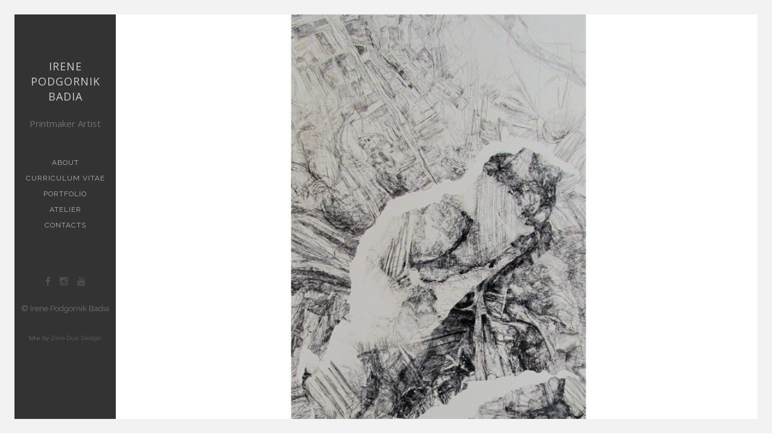

--- FILE ---
content_type: text/html; charset=UTF-8
request_url: http://irenepodgornikbadia.com/portfolio/rials-camis-d-aigua-etching-two-plates-hahnemulhes-paper/
body_size: 4700
content:
<!DOCTYPE html>
<html lang="en-GB">
<head>
	<title>RIALS CAMINS D&#8217;AIGUA | Irene Podgornik Badia</title>
	<meta name="viewport" content="width=device-width, initial-scale=1.0">
	<meta http-equiv="Content-Type" content="text/html; charset=UTF-8" />

	<!-- Favicon -->
	
     

     <link rel='dns-prefetch' href='//fonts.googleapis.com' />
<link rel='dns-prefetch' href='//s.w.org' />
<link rel="alternate" type="application/rss+xml" title="Irene Podgornik Badia &raquo; Feed" href="http://irenepodgornikbadia.com/feed/" />
<link rel="alternate" type="application/rss+xml" title="Irene Podgornik Badia &raquo; Comments Feed" href="http://irenepodgornikbadia.com/comments/feed/" />
		<script type="text/javascript">
			window._wpemojiSettings = {"baseUrl":"https:\/\/s.w.org\/images\/core\/emoji\/2.2.1\/72x72\/","ext":".png","svgUrl":"https:\/\/s.w.org\/images\/core\/emoji\/2.2.1\/svg\/","svgExt":".svg","source":{"concatemoji":"http:\/\/irenepodgornikbadia.com\/wp\/wp-includes\/js\/wp-emoji-release.min.js?ver=4.7.3"}};
			!function(a,b,c){function d(a){var b,c,d,e,f=String.fromCharCode;if(!k||!k.fillText)return!1;switch(k.clearRect(0,0,j.width,j.height),k.textBaseline="top",k.font="600 32px Arial",a){case"flag":return k.fillText(f(55356,56826,55356,56819),0,0),!(j.toDataURL().length<3e3)&&(k.clearRect(0,0,j.width,j.height),k.fillText(f(55356,57331,65039,8205,55356,57096),0,0),b=j.toDataURL(),k.clearRect(0,0,j.width,j.height),k.fillText(f(55356,57331,55356,57096),0,0),c=j.toDataURL(),b!==c);case"emoji4":return k.fillText(f(55357,56425,55356,57341,8205,55357,56507),0,0),d=j.toDataURL(),k.clearRect(0,0,j.width,j.height),k.fillText(f(55357,56425,55356,57341,55357,56507),0,0),e=j.toDataURL(),d!==e}return!1}function e(a){var c=b.createElement("script");c.src=a,c.defer=c.type="text/javascript",b.getElementsByTagName("head")[0].appendChild(c)}var f,g,h,i,j=b.createElement("canvas"),k=j.getContext&&j.getContext("2d");for(i=Array("flag","emoji4"),c.supports={everything:!0,everythingExceptFlag:!0},h=0;h<i.length;h++)c.supports[i[h]]=d(i[h]),c.supports.everything=c.supports.everything&&c.supports[i[h]],"flag"!==i[h]&&(c.supports.everythingExceptFlag=c.supports.everythingExceptFlag&&c.supports[i[h]]);c.supports.everythingExceptFlag=c.supports.everythingExceptFlag&&!c.supports.flag,c.DOMReady=!1,c.readyCallback=function(){c.DOMReady=!0},c.supports.everything||(g=function(){c.readyCallback()},b.addEventListener?(b.addEventListener("DOMContentLoaded",g,!1),a.addEventListener("load",g,!1)):(a.attachEvent("onload",g),b.attachEvent("onreadystatechange",function(){"complete"===b.readyState&&c.readyCallback()})),f=c.source||{},f.concatemoji?e(f.concatemoji):f.wpemoji&&f.twemoji&&(e(f.twemoji),e(f.wpemoji)))}(window,document,window._wpemojiSettings);
		</script>
		<style type="text/css">
img.wp-smiley,
img.emoji {
	display: inline !important;
	border: none !important;
	box-shadow: none !important;
	height: 1em !important;
	width: 1em !important;
	margin: 0 .07em !important;
	vertical-align: -0.1em !important;
	background: none !important;
	padding: 0 !important;
}
</style>
<link rel='stylesheet' id='bootstrap-css'  href='http://irenepodgornikbadia.com/wp/wp-content/themes/alona-theme/assets/css/bootstrap.min.css?ver=1.0' type='text/css' media='all' />
<link rel='stylesheet' id='fontawesome-css'  href='http://irenepodgornikbadia.com/wp/wp-content/themes/alona-theme/assets/css/font-awesome.min.css?ver=1.0' type='text/css' media='all' />
<link rel='stylesheet' id='linea-css'  href='http://irenepodgornikbadia.com/wp/wp-content/themes/alona-theme/assets/css/linea.css?ver=1.0' type='text/css' media='all' />
<link rel='stylesheet' id='owl-css'  href='http://irenepodgornikbadia.com/wp/wp-content/themes/alona-theme/assets/css/owl.carousel.min.css?ver=1.0' type='text/css' media='all' />
<link rel='stylesheet' id='perfectscrollbar-css'  href='http://irenepodgornikbadia.com/wp/wp-content/themes/alona-theme/assets/css/perfect-scrollbar.min.css?ver=1.0' type='text/css' media='all' />
<link rel='stylesheet' id='styles-css'  href='http://irenepodgornikbadia.com/wp/wp-content/themes/alona-theme/assets/css/styles.css?ver=1.0' type='text/css' media='all' />
<link rel='stylesheet' id='googleLora-css'  href='http://fonts.googleapis.com/css?family=Lora%3A400italic&#038;ver=1.0' type='text/css' media='all' />
<link rel='stylesheet' id='redux-google-fonts-redux_data-css'  href='http://fonts.googleapis.com/css?family=Open+Sans%3A400%7CRaleway%3A400&#038;subset=latin&#038;ver=1589974898' type='text/css' media='all' />
<script type='text/javascript' src='http://irenepodgornikbadia.com/wp/wp-includes/js/jquery/jquery.js?ver=1.12.4'></script>
<script type='text/javascript' src='http://irenepodgornikbadia.com/wp/wp-includes/js/jquery/jquery-migrate.min.js?ver=1.4.1'></script>
<script type='text/javascript' src='http://irenepodgornikbadia.com/wp/wp-content/themes/alona-theme/assets/js/plugins.js?ver=4.7.3'></script>
<script type='text/javascript' src='http://irenepodgornikbadia.com/wp/wp-content/themes/alona-theme/assets/js/jquery.matchHeight-min.js?ver=4.7.3'></script>
<link rel='https://api.w.org/' href='http://irenepodgornikbadia.com/wp-json/' />
<link rel="EditURI" type="application/rsd+xml" title="RSD" href="http://irenepodgornikbadia.com/wp/xmlrpc.php?rsd" />
<link rel="wlwmanifest" type="application/wlwmanifest+xml" href="http://irenepodgornikbadia.com/wp/wp-includes/wlwmanifest.xml" /> 
<link rel='prev' title='SLM' href='http://irenepodgornikbadia.com/portfolio/etching-china-colle-canson-paper-2/' />
<link rel='next' title='TRST 1' href='http://irenepodgornikbadia.com/portfolio/porto-d-austria-03/' />
<meta name="generator" content="WordPress 4.7.3" />
<link rel="canonical" href="http://irenepodgornikbadia.com/portfolio/rials-camis-d-aigua-etching-two-plates-hahnemulhes-paper/" />
<link rel='shortlink' href='http://irenepodgornikbadia.com/?p=183' />
<link rel="alternate" type="application/json+oembed" href="http://irenepodgornikbadia.com/wp-json/oembed/1.0/embed?url=http%3A%2F%2Firenepodgornikbadia.com%2Fportfolio%2Frials-camis-d-aigua-etching-two-plates-hahnemulhes-paper%2F" />
<link rel="alternate" type="text/xml+oembed" href="http://irenepodgornikbadia.com/wp-json/oembed/1.0/embed?url=http%3A%2F%2Firenepodgornikbadia.com%2Fportfolio%2Frials-camis-d-aigua-etching-two-plates-hahnemulhes-paper%2F&#038;format=xml" />
<meta name="generator" content="Powered by Visual Composer - drag and drop page builder for WordPress."/>
<!--[if lte IE 9]><link rel="stylesheet" type="text/css" href="http://irenepodgornikbadia.com/wp/wp-content/plugins/js_composer/assets/css/vc_lte_ie9.min.css" media="screen"><![endif]--><!--[if IE  8]><link rel="stylesheet" type="text/css" href="http://irenepodgornikbadia.com/wp/wp-content/plugins/js_composer/assets/css/vc-ie8.min.css" media="screen"><![endif]-->
<style type="text/css">

/* Main Color */

.button:hover, .page-nav a:hover {
  background: #919191;
  border: 1px solid #919191;
}
.highlight {
  color: #919191;
}
::selection {
  background: #919191;
}
::-moz-selection {
  background: #919191;
}
.spinner .front {
  background-color: #919191;
}
#nav-container .sub-menu {
  border-top: 3px solid #919191;
}
.logo-title a {
  color: #919191;
}
.social-container a:hover {
  color: #919191;
}
.agency-s-icon i {
  color: #919191;
}
.masonry-grid-item h5:before {
  background-color: #919191;
}
.portfolio-vertical .owl-prev, .portfolio-vertical .owl-next {
  color: #919191;
}
.portfolio-vertical .owl-prev {
  border-left: 5px solid #919191;
}
.portfolio-vertical .owl-prev:hover {
  border-left: 50px solid #919191;
}
.portfolio-vertical .owl-next {
  border-right: 5px solid #919191;
}
.portfolio-vertical .owl-next:hover {
  border-right: 50px solid #919191;
}
.portfolio-horizontal-item .item-description {
  border-left: 5px solid #919191;
}
.portfolio-horizontal-item:hover .item-description {
  border-left: 8px solid #919191;
}
.single-project-title {
  background-color: #919191;
}
.project-details li i {
  color: #919191;
}
#portfolio-single-slider .section-title {
  background-color: #919191;
}
.member-description {
  border-top: 5px solid #919191;
}
.member-social {
  border-left: 5px solid #919191;
}
.service-icon:before {
  background-color: #919191;
}
.contactform input:focus {
  background: #919191;
}
.contactform textarea:focus {
  background: #919191;
}
.post-meta i {
  color: #919191;
}
.single-post-meta_bottom  a:hover {
    background-color: #919191;
}
.single-post-meta i {
  color: #919191;
}
.comment-meta a:hover {
  color: #919191;
}
.comment-form input[type="submit"]:hover, .pass-input:hover, input[type="submit"]:hover {
  background: #919191;
}
.error-header:after {
  background-color: #919191;
}
.panel-heading.active {
  background-color: #919191;
  border-color: #919191;
}
blockquote {
  border-color: #919191;
}
.password-protected {
  background-color: #919191;
}
.nav-tabs > li.active > a, .nav-tabs > li.active > a:hover, .nav-tabs > li.active > a:focus {
  background-color: #919191;
  border: 1px solid #919191;
}



/* Secondary Color */
#nav-container {
  background-color: #333333;
}
.spinner .back {
     background-color: #333333;
}
#header {
    background-color: #333333;
}
.filters li a:hover, .filters li.selected a {
     border-bottom: 3px solid #333333;
}
.portfolio-horizontal-item:hover .item-description {
  background-color: #333333;
}
.section-bg {
    background-color: #333333;
}
.project-details {
    background-color: #333333;
}
.post-description {
    background-color: #333333;
}
.single-post-meta {
    background-color: #333333;
}
.comment-form input[type="submit"], .pass-input, input[type="submit"] {
    border: 1px solid #333333;
}
.button, .page-nav a {
    border: 1px solid #333333;
}
.post-meta_bottom  a {
    background-color: #333333;
}

/* Nav Text Color */

#nav-container a {
  color:#b1b1b1;
}
#nav-container a:hover {
  color: #ffffff;
  background-color: #4b4b4b;
}
#nav-container .sub-menu a {
    color: #717171;;
}
/*#nav-container .current-menu-item a {
   color: #b1b1b1;
}*/
#nav-container sub-menu .current-menu-item a {
   color: #ffffff;
}
.post-description, .project-details, .post-meta_bottom a {
   color: #ffffff;
}
.post-description, .single-post-meta a {
  color: #cccccc;
}

/* Background Image */
.main-content {
    background-color: #fff;
    background-image: url('');
    background-repeat: repeat;
}

/* Dividers */

.divider, .divider-inv {
    display: none;
}
.section-title {
  margin-bottom: 50px;
}


.logo-title a {
    color: #ccc !important; text-shadow:1px 1px 1px 1px #717171;
}

#nav-container {
    margin: 40px auto 70px auto;
}
.single-project-title, .project-details {display:none !important; visibility: hidden !important; background:#fff !important;}

.section-bg{background:#fff !important;}</style>

<style type="text/css" title="dynamic-css" class="options-output">h1,h2,h3,h4,h5,h6,.h1,.h2,.h3,.h4,.h5,.h6,.full-slider .caption-title,.agency-slider .caption-title{font-family:"Open Sans";font-weight:400;font-style:normal;}html,body,p{font-family:Raleway;font-weight:400;font-style:normal;}</style><noscript><style type="text/css"> .wpb_animate_when_almost_visible { opacity: 1; }</style></noscript></head>
<body class="portfolio-template-default single single-portfolio postid-183 wpb-js-composer js-comp-ver-4.11.2.1 vc_responsive">

	<div id="loader-overlay">
		<div class="spinner">
			<div class="front"></div>
			<div class="back"></div>
		</div>
	</div>
	<div class="top-border"></div>
	<div class="right-border"></div>
	<div class="bottom-border"></div>
	<div class="left-border"></div>

	<header id="header">

		<div id="sidebar-content">

			
				<div class="logo">
					<h1 class="logo-title"><a href="http://irenepodgornikbadia.com">IRENE<BR/>PODGORNIK<BR/>BADIA</a></h1>
				</div>

			
			<div class="site-tagline">
				<h2>Printmaker Artist</h2>
			</div>

							<nav id="nav-container" class="collapse navbar-collapse">
					<div class="menu-menu-1-container"><ul id="menu-menu-1" class="sf-menu"><li id="menu-item-66" class="menu-item menu-item-type-custom menu-item-object-custom menu-item-66"><a href="http://irenepodgornikbadia.com/wp/member/the-artist/">About</a></li>
<li id="menu-item-34" class="menu-item menu-item-type-post_type menu-item-object-page menu-item-34"><a href="http://irenepodgornikbadia.com/cv/">Curriculum Vitae</a></li>
<li id="menu-item-28" class="menu-item menu-item-type-post_type menu-item-object-page menu-item-28"><a href="http://irenepodgornikbadia.com/portfolio/">Portfolio</a></li>
<li id="menu-item-322" class="menu-item menu-item-type-post_type menu-item-object-page menu-item-322"><a href="http://irenepodgornikbadia.com/atelier/">Atelier</a></li>
<li id="menu-item-26" class="menu-item menu-item-type-post_type menu-item-object-page menu-item-26"><a href="http://irenepodgornikbadia.com/contacts/">Contacts</a></li>
</ul></div>				</nav>
			

			<button type="button" class="navbar-toggle collapsed" data-toggle="collapse" data-target="#nav-container">
				<span class="sr-only">Toggle navigation</span>
				<i class="fa fa-bars"></i>
			</button>

			
			
			<div class="social-container">
									<a href="https://www.facebook.com/irene.podgornikbadia?fref=ts" target="_blank"><i class="fa fa-facebook"></i></a>
																													<a href="https://www.instagram.com/irene_podgornikbadia_" target="_blank"><i class="fa fa-instagram"></i></a>
																													<a href="https://www.youtube.com/channel/UC_QkeiShsE3ur1rBjcfpzQA" target="_blank"><i class="fa fa-youtube"></i></a>
																			</div>

			<div class="footer-text">
				<p>&copy; Irene Podgornik Badia<br /><br />
<span style="font-size:10px !important">Site by </span><a href="http://zeroduedesign.co.uk" style="font-size:10px !important" title="Zero Due Design: Web Design &amp; Graphic Design">Zero Due Design</a></p>
			</div>

		</div><!-- end sidebar-content -->

	</header><!--end header-->

	<div class="main-content">
<section  id="portfolio-single-stack">

	<ul class="project-images masonry-grid" data-cols="2">

		
			<li data-width = "full" class="project-image masonry-grid-item">
				
				<img src="http://irenepodgornikbadia.com/wp/wp-content/uploads/2016/04/02-RIALS-CAMINS-DAIGUA-etching-Two-plates-Hahnemulhes-paper-350gr-62x142cm-960x960.jpg" alt="">
			</li>
		
		
	</ul>


	<div class="section-bg">

		<div class="container-fluid">

			<div class="row">

				<div class="col-sm-8 white-bg"></div>

				<div class="col-sm-4 col-sm-push-8 no-pad">

				<div class="single-project-title"><h1>RIALS CAMINS D&#8217;AIGUA</h1></div>

					<ul class="project-details">
																		<li><i class="fa fa-briefcase"></i>CAT+IT</li>
																		
						<a href="http://irenepodgornikbadia.com/portfolio/" class="back-to-portfolio"><i class="fa fa-chevron-left"></i>Back to Portfolio</a>					</ul>

				</div><!-- end col-sm-4 -->

				<div class="col-sm-8 col-sm-pull-4">

					<div class="project-description">

						<p>Etching Two plates</p>
<p>Hahnemulhe&#8217;s paper 350gr</p>
<p>62x142cm</p>

					</div>

				</div><!-- end col-sm-8 -->

			</div><!-- end row -->

		</div><!-- end container-fluid -->

	</div><!-- end section-bg -->
		

</section>
</div><!--end main-content-->
<script type='text/javascript' src='http://irenepodgornikbadia.com/wp/wp-includes/js/comment-reply.min.js?ver=4.7.3'></script>
<script type='text/javascript' src='http://irenepodgornikbadia.com/wp/wp-content/plugins/subsolar-alona-shortcodes/js/custom.js?ver=1.0'></script>
<script type='text/javascript' src='http://irenepodgornikbadia.com/wp/wp-content/themes/alona-theme/assets/js/bootstrap.min.js?ver=1'></script>
<script type='text/javascript'>
/* <![CDATA[ */
var sdesigns = {"url":"http:\/\/irenepodgornikbadia.com\/wp\/wp-admin\/admin-ajax.php","nonce":"a63459255a"};
/* ]]> */
</script>
<script type='text/javascript' src='http://irenepodgornikbadia.com/wp/wp-content/themes/alona-theme/assets/js/custom.js?ver=1.0'></script>
<script type='text/javascript' src='http://irenepodgornikbadia.com/wp/wp-includes/js/wp-embed.min.js?ver=4.7.3'></script>


<script type="text/javascript">

jQuery(window).ready(function($) {

})

</script>

</body>
</html>

--- FILE ---
content_type: text/css
request_url: http://irenepodgornikbadia.com/wp/wp-content/themes/alona-theme/assets/css/styles.css?ver=1.0
body_size: 7899
content:
/*===========================================================*/
/*	--Colors
/*===========================================================*/
/*===========================================================*/
/*	--Buttons
/*===========================================================*/
.button, .page-nav a {
  cursor: pointer;
  position: relative;
  background: transparent;
  outline: transparent;
  border: 1px solid #333;
  display: inline-block;
  padding: 7px 20px;
  box-shadow: none; }
  .button:hover, .page-nav a:hover {
    outline: 0;
    background: #feed71;
    border: 1px solid #feed71; }
  .button i, .page-nav a i {
    margin-right: 10px; }

/*===========================================================*/
/*  Accordion
/*===========================================================*/
.panel-group .panel-heading + .panel-collapse > .panel-body {
  border: none; }

.panel {
  border: none;
  box-shadow: none; }

.panel-group .panel {
  border-radius: 0; }

.panel-default > .panel-heading {
  -webkit-transition: .25s;
          transition: .25s;
  border: 1px solid #ddd;
  border-radius: 0;
  padding: 0;
  background-color: #fff; }

.panel-group .panel + .panel {
  margin-top: 0;
  border-top: 0; }
  .panel-group .panel + .panel .panel-heading {
    border-top: transparent; }

.panel-title a {
  display: block;
  padding: 10px 15px;
  text-transform: uppercase;
  font-size: 13px; }

.panel-heading.active {
  background-color: #feed71;
  border-color: #feed71; }
  .panel-heading.active a {
    color: #fff; }

.panel-collapse {
  border: 1px solid #ddd;
  border-top: transparent; }

/*===========================================================*/
/*  Tabs
/*===========================================================*/
.nav-tabs {
  border-bottom: 1px solid #ddd; }

.nav-tabs > li > a {
  border-radius: 0;
  margin-right: 0; }

.nav-tabs > li > a:hover {
  border-color: #f7f7f7 #f7f7f7 #ddd; }

.nav > li > a:hover, .nav > li > a:focus {
  background-color: #f7f7f7; }

.nav-tabs > li.active > a, .nav-tabs > li.active > a:hover, .nav-tabs > li.active > a:focus {
  background-color: #feed71;
  border: 1px solid #feed71;
  cursor: pointer;
  color: #fff; }

.tab-content {
  padding: 30px 20px; }

/*===========================================================*/
/*	Blockquote
/*===========================================================*/
blockquote {
  border-color: #feed71; }

/*===========================================================*/
/*  --Typography
/*===========================================================*/
h1, h2, h3, h4, h5, h6, .h1, .h2, .h3, .h4, .h5, .h6 {
  font-family: 'Open Sans', serif;
  font-weight: 400;
  color: #333; }

.post-description h1, .post-description h2, .post-description h3, .post-description h4, .post-description h5, .post-description h6 {
  color: #e7e7e7; }

html, body {
  -webkit-font-smoothing: antialiased;
  font-family: 'Raleway', sans-serif;
  font-size: 13px;
  line-height: 24px;
  color: #717171; }

.italics, blockquote, blockquote > p {
  font-family: 'Lora', serif;
  font-style: italic; }

input, textarea {
  color: inherit; }

p {
  font-size: 13px;
  line-height: 24px; }

blockquote, blockquote p {
  font-size: 15px;
  line-height: 26px; }

p a {
  font-weight: 700; }
  p a:hover {
    border-bottom: 1px solid #333; }

h1, h2, h3, h4, h5, h6 {
  margin-top: 0; }

h1 {
  font-size: 48px;
  line-height: 51px;
  margin-bottom: 30px; }

h2 {
  font-size: 36px;
  line-height: 40px;
  margin-bottom: 20px; }

h3 {
  font-size: 24px;
  line-height: 34px;
  margin-bottom: 20px; }

h4 {
  font-size: 21px;
  line-height: 30px;
  margin-bottom: 20px; }

h5 {
  font-size: 18px;
  line-height: 24px;
  margin-bottom: 20px; }

h6 {
  font-size: 15px;
  line-height: 23px;
  text-transform: uppercase;
  margin-bottom: 20px; }

label {
  font-weight: 300; }

/*===========================================================*/
/*	--Basic Styles
/*===========================================================*/
*:after, *:before {
  box-sizing: border-box; }

*:focus {
  outline: 0; }

body {
  overflow-y: scroll; }

img {
  max-width: 100%;
  height: auto;
  border: 0;
  outline: 1px solid transparent;
  -ms-interpolation-mode: bicubic; }

a, a:focus {
  -webkit-transition: .2s;
          transition: .2s;
  color: #515151; }
  a:focus, a:focus:focus {
    outline: none; }

a:hover {
  color: #333;
  text-decoration: none; }

ul {
  padding: 0;
  margin: 0; }

ul li {
  list-style: none; }

ul ul {
  margin-left: 20px; }

.container-fluid {
  padding-left: 20px;
  padding-right: 20px; }

.col-xs-1, .col-sm-1, .col-md-1, .col-lg-1, .col-xs-2, .col-sm-2, .col-md-2, .col-lg-2, .col-xs-3, .col-sm-3, .col-md-3, .col-lg-3, .col-xs-4, .col-sm-4, .col-md-4, .col-lg-4, .col-xs-5, .col-sm-5, .col-md-5, .col-lg-5, .col-xs-6, .col-sm-6, .col-md-6, .col-lg-6, .col-xs-7, .col-sm-7, .col-md-7, .col-lg-7, .col-xs-8, .col-sm-8, .col-md-8, .col-lg-8, .col-xs-9, .col-sm-9, .col-md-9, .col-lg-9, .col-xs-10, .col-sm-10, .col-md-10, .col-lg-10, .col-xs-11, .col-sm-11, .col-md-11, .col-lg-11, .col-xs-12, .col-sm-12, .col-md-12, .col-lg-12 {
  padding-left: 20px;
  padding-right: 20px; }

.cols-nm > .col-xs-1, .cols-nm > .col-sm-1, .cols-nm > .col-md-1, .cols-nm > .col-lg-1, .cols-nm > .col-xs-2, .cols-nm > .col-sm-2, .cols-nm > .col-md-2, .cols-nm > .col-lg-2, .cols-nm > .col-xs-3, .cols-nm > .col-sm-3, .cols-nm > .col-md-3, .cols-nm > .col-lg-3, .cols-nm > .col-xs-4, .cols-nm > .col-sm-4, .cols-nm > .col-md-4, .cols-nm > .col-lg-4, .cols-nm > .col-xs-5, .cols-nm > .col-sm-5, .cols-nm > .col-md-5, .cols-nm > .col-lg-5, .cols-nm > .col-xs-6, .cols-nm > .col-sm-6, .cols-nm > .col-md-6, .cols-nm > .col-lg-6, .cols-nm > .col-xs-7, .cols-nm > .col-sm-7, .cols-nm > .col-md-7, .cols-nm > .col-lg-7, .cols-nm > .col-xs-8, .cols-nm > .col-sm-8, .cols-nm > .col-md-8, .cols-nm > .col-lg-8, .cols-nm > .col-xs-9, .cols-nm > .col-sm-9, .cols-nm > .col-md-9, .cols-nm > .col-lg-9, .cols-nm > .col-xs-10, .cols-nm > .col-sm-10, .cols-nm > .col-md-10, .cols-nm > .col-lg-10, .cols-nm > .col-xs-11, .cols-nm > .col-sm-11, .cols-nm > .col-md-11, .cols-nm > .col-lg-11, .cols-nm > .col-xs-12, .cols-nm > .col-sm-12, .cols-nm > .col-md-12, .cols-nm > .col-lg-12 {
  padding-left: 0;
  padding-right: 0; }

.row {
  margin-left: -20px;
  margin-right: -20px; }

.highlight {
  color: #feed71; }

::-moz-selection {
  background: #feed71;
  color: #fff; }

::selection {
  background: #feed71;
  color: #fff; }

::-moz-selection {
  background: #feed71;
  color: #fff; }

.sd-slider {
  position: relative;
  overflow: hidden; }

.sd-slider .highlight {
  text-shadow: 1px 1px 0px black;
  text-shadow: 1px 1px 0px rgba(0, 0, 0, 0.6); }

.sd-slider:hover .sd-slider-next {
  right: 20px; }

.sd-slider:hover .sd-slider-prev {
  left: 20px; }

.sd-slider-prev, .sd-slider-next {
  -webkit-transition: 0s;
          transition: 0s;
  display: block;
  position: absolute;
  width: 40px;
  height: 40px;
  top: 50%;
  border-bottom: 2px solid;
  margin-top: -20px;
  color: #fff;
  overflow: hidden;
  cursor: pointer;
  opacity: 0.3;
  z-index: 100; }
  .sd-slider-prev:hover, .sd-slider-next:hover {
    opacity: 1; }

.sd-slider-prev {
  color: #fff;
  border-left: 2px solid #fff;
  border-bottom: 2px solid #fff;
  -webkit-transform: rotate(45deg);
          transform: rotate(45deg);
  left: -50px; }

.sd-slider-next {
  color: #fff;
  border-right: 2px solid #fff;
  border-bottom: 2px solid #fff;
  -webkit-transform: rotate(-45deg);
          transform: rotate(-45deg);
  right: -50px; }

.top-border, .right-border, .bottom-border, .left-border {
  position: fixed;
  background-color: #f2f2f2;
  padding: 12px; }

.top-border, .right-border, .bottom-border, .left-border {
  z-index: 1044; }

.right-border {
  z-index: 1042; }

.top-border {
  top: 0;
  width: 100%; }

.right-border {
  right: 0;
  height: 100%; }

.bottom-border {
  bottom: 0;
  width: 100%; }

.left-border {
  left: 0;
  height: 100%; }

/*===========================================================*/
/*  --Loader
/*===========================================================*/
#loader-overlay {
  position: fixed;
  left: 0px;
  top: 0px;
  width: 100%;
  height: 100%;
  z-index: 9999;
  background-color: rgba(255, 255, 255, 0.95); }

.spinner {
  opacity: 0;
  position: absolute;
  top: 50%;
  left: 50%;
  margin-top: -15px;
  margin-left: -15px;
  width: 30px;
  height: 30px;
  -webkit-transform-style: preserve-3d;
          transform-style: preserve-3d; }
  .spinner .front, .spinner .back {
    display: block;
    position: absolute;
    width: 100%;
    height: 100%;
    -webkit-backface-visibility: hidden;
            backface-visibility: hidden; }
  .spinner .front {
    background-color: #feed71; }
  .spinner .back {
    background-color: #333;
    -webkit-transform: rotateY(180deg);
            transform: rotateY(180deg); }

/*===========================================================*/
/*	--Sidebar
/*===========================================================*/
#header {
  position: fixed;
  left: 0;
  top: 24px;
  bottom: 24px;
  width: 15%;
  padding: 0;
  background-color: #333;
  z-index: 100;
  overflow: hidden; }

#sidebar-content {
  position: relative;
  min-height: 100%;
  padding: 24px 0 24px 24px; }

.logo {
  margin: 50px auto 20px;
  text-align: center; }

.logo-title {
  font-size: 18px;
  line-height: 25px;
  padding: 0 20px;
  margin: 0;
  text-transform: uppercase;
  letter-spacing: 1px; }
  .logo-title a {
    color: #feed71; }

.site-tagline {
  padding: 0 20px;
  text-align: center;
  margin-bottom: 20px; }
  .site-tagline h2 {
    color: #717171;
    font-size: 15px;
    line-height: 24px; }

#nav-container {
  font-size: 12px;
  line-height: 1.5em;
  font-weight: 400;
  text-transform: uppercase;
  letter-spacing: 0.2em;
  text-align: center;
  width: 100%;
  margin: 50px auto; }
  #nav-container .current-menu-item a {
    color: #fff; }
  #nav-container a {
    -webkit-transition: 0s;
            transition: 0s;
    display: inline-block;
    position: relative;
    outline: none;
    text-transform: uppercase;
    letter-spacing: 1px;
    padding: 4px;
    color: #b1b1b1; }
    #nav-container a:hover {
      color: #fff;
      background-color: #4b4b4b; }
      #nav-container a:hover i {
        opacity: 1; }
  #nav-container ul {
    margin: 0;
    padding: 0;
    list-style: none; }
  #nav-container li {
    position: relative; }
    #nav-container li:hover i {
      opacity: 0; }
  #nav-container i {
    -webkit-transition: .4s .2s;
            transition: .4s .2s;
    position: absolute;
    right: -8px;
    top: 8px;
    font-size: 11px;
    opacity: 0.5; }
  #nav-container .sub-menu {
    display: none;
    position: absolute;
    top: 100%;
    left: 0;
    width: 100%;
    padding: 10px;
    color: #717171;
    background-color: #fff;
    border-top: 3px solid #feed71;
    z-index: 110; }
    #nav-container .sub-menu:before {
      content: '';
      position: absolute;
      top: 5px;
      right: 100%;
      width: 0;
      height: 0;
      border-style: solid;
      border-width: 5px 5px 5px 0;
      border-color: transparent #fff transparent transparent; }
    #nav-container .sub-menu a {
      display: block;
      font-size: 12px;
      color: #717171; }
      #nav-container .sub-menu a:hover {
        background-color: #f1f1f1; }

.navbar-toggle {
  position: absolute;
  right: 30px;
  bottom: 10px;
  margin: 0;
  padding: 0;
  height: 30px; }
  .navbar-toggle i {
    font-size: 24px;
    line-height: 30px; }

.navbar-collapse {
  padding: 0; }

.sidebar-textarea {
  padding: 0 30px;
  text-align: center;
  margin-bottom: 50px; }

.social-container {
  text-align: center;
  margin-bottom: 20px; }
  .social-container i {
    font-size: 16px;
    margin: 0 6px; }
  .social-container a:hover {
    color: #feed71; }

.footer-text {
  text-align: center; }

.ps-container .ps-scrollbar-y {
  width: 3px;
  border-radius: 0; }

#lang_sel_list {
  margin-left: 20px; }

#lang_sel_list a, #lang_sel_list a:visited {
  background: none !important; }

/*===========================================================*/
/*	--Main Content
/*===========================================================*/
.main-content {
  padding: 24px 24px 24px 0;
  min-height: 100%;
  overflow: hidden;
  float: right;
  width: 85%; }

/*===========================================================*/
/*  Fullscreen Slider
/*===========================================================*/
.full-slider .slide-image-wrapper {
  position: absolute;
  top: 40px;
  left: 40px;
  right: 40px;
  bottom: 40px; }

.full-slider .sd-slider {
  background-color: #ccc; }

.full-slider .sd-single-slide {
  display: table;
  width: 100%; }

.full-slider .bgimage, .full-slider .slider-mask {
  position: absolute;
  top: 0;
  left: 0;
  right: 0;
  bottom: 0; }

.full-slider .bgimage {
  z-index: 0; }

.full-slider .caption-table {
  display: table-cell;
  vertical-align: middle;
  width: 100%; }

.full-slider .slide-caption {
  opacity: 0;
  max-width: 80%;
  margin: 0 auto;
  text-align: center;
  z-index: 2; }
  .full-slider .slide-caption a {
    color: #fff;
    border-bottom: 3px solid #fff; }
    .full-slider .slide-caption a:hover {
      opacity: 0.8; }

.full-slider .caption-title {
  position: relative;
  font-family: 'Open Sans', serif;
  font-size: 55px;
  font-weight: 700;
  color: #fff;
  text-transform: uppercase;
  letter-spacing: 5px; }

.full-slider .caption-subtitle {
  opacity: 0.85;
  font-size: 26px;
  font-weight: 700;
  letter-spacing: 0.05em;
  color: #fff; }

.full-slider:hover .sd-slider-next {
  right: 50px; }

.full-slider:hover .sd-slider-prev {
  left: 50px; }

.full-slider.onMobile .slide-image-wrapper {
  top: 0;
  bottom: 0;
  right: 0;
  left: 0; }

/*===========================================================*/
/*	--Home Page
/*===========================================================*/
.agency-slider {
  height: 400px; }
  .agency-slider .sd-slides li {
    height: 400px; }
  .agency-slider li > img {
    width: 100%;
    max-height: none;
    height: auto; }
  .agency-slider .slide-image {
    position: absolute;
    top: 0;
    left: 0;
    bottom: 0;
    width: 65%;
    background-size: cover;
    background-repeat: no-repeat;
    background-position: 0 center;
    z-index: 1; }
  .agency-slider .slide-caption {
    position: absolute;
    top: 0;
    bottom: 0;
    right: 0;
    left: auto;
    color: #ccc;
    text-align: center;
    background-color: #333;
    width: 35%;
    margin: 0;
    padding: 60px; }
  .agency-slider .caption-title {
    font-family: 'Open Sans', serif;
    color: #f1f1f1;
    font-style: normal;
    font-weight: 100;
    letter-spacing: 2px;
    font-size: 30px;
    line-height: 50px;
    text-transform: uppercase;
    display: inline-block;
    text-align: center;
    margin: 0; }
  .agency-slider .caption-subtitle {
    -webkit-transform: translateZ(0px);
            transform: translateZ(0px);
    display: block;
    font-size: 18px;
    font-weight: 200;
    text-align: center;
    letter-spacing: 0.1em;
    text-shadow: 1px 1px 2px rgba(0, 0, 0, 0.75); }

/*===========================================================*/
/*	--Globals
/*===========================================================*/
iframe.full-width {
  width: 100%; }

iframe, iframe.no-border {
  display: block;
  border: 0; }

.centered {
  text-align: center; }

.o-hidden {
  overflow: hidden; }

.fl {
  float: left; }

.fr {
  float: right; }

.no-pad {
  padding: 0; }

.no-mar {
  margin: 0; }

.section-block {
  width: 100%;
  padding: 60px;
  margin: 0;
  color: #717171; }

.section-title {
  letter-spacing: 2px;
  font-size: 26px;
  line-height: 40px;
  text-transform: uppercase;
  text-align: center;
  margin: 0; }

.divider, .divider-inv {
  -webkit-transform: scale(0.6);
          transform: scale(0.6);
  width: 59px;
  height: 10px;
  margin: 45px auto; }

.divider {
  background: url("../images/divider.png"); }

.divider-inv {
  background: url("../images/divider-inv.png"); }

.half-width {
  width: 50%;
  float: left; }

.tagline {
  text-align: center;
  font-size: 22px;
  color: #333;
  margin-bottom: 80px;
  font-weight: 300; }

.subtitle {
  text-align: center;
  margin-bottom: 40px; }

/*===========================================================*/
/* --Agency Home Page
/*===========================================================*/
@-webkit-keyframes pulse-icon {
  0% {
    -webkit-transform: scale(1);
    transform: scale(1); }
  50% {
    -webkit-transform: scale(1.2);
    transform: scale(1.2); }
  100% {
    -webkit-transform: scale(1);
    transform: scale(1); } }

@keyframes pulse-icon {
  0% {
    -webkit-transform: scale(1);
    transform: scale(1); }
  50% {
    -webkit-transform: scale(1.2);
    transform: scale(1.2); }
  100% {
    -webkit-transform: scale(1);
    transform: scale(1); } }

.agency-block {
  padding: 80px 20px; }

.agency-s-box {
  position: relative;
  width: 65%;
  margin: 40px auto; }
  .agency-s-box:hover i {
    -webkit-animation-name: pulse-icon;
    animation-name: pulse-icon;
    -webkit-animation-duration: 0.7s;
    animation-duration: 0.7s;
    -webkit-animation-fill-mode: both;
    animation-fill-mode: both; }

.agency-s-title {
  text-transform: uppercase;
  font-size: 18px;
  line-height: 24px;
  margin-bottom: 15px;
  display: inline-block;
  letter-spacing: 1px; }

.agency-s-icon {
  text-align: center;
  margin-bottom: 30px;
  position: absolute;
  width: 40px;
  top: 0;
  height: 100%; }
  .agency-s-icon i {
    position: relative;
    font-size: 30px;
    color: #feed71; }

.agency-s-description {
  margin-left: 60px; }

/*===========================================================*/
/*	--Portfolio
/*===========================================================*/
.masonry-grid {
  width: 100%; }

.masonry-grid-item {
  position: relative;
  height: auto;
  overflow: hidden; }
  .masonry-grid-item img {
    width: 100.5%;
    max-width: 100.5%; }

.isotope-item {
  z-index: 2; }

.isotope-hidden.isotope-item {
  pointer-events: none;
  z-index: 1; }

#portfolio {
  overflow: hidden; }

.filters {
  overflow: hidden;
  padding: 15px;
  text-align: center; }
  .filters li {
    display: inline-block;
    padding: 10px;
    font-size: 13px; }
    .filters li a:hover, .filters li.selected a {
      border-bottom: 3px solid #333; }
    .filters li:first-child {
      margin-left: 0; }
  .filters a {
    -webkit-transition: 0s;
            transition: 0s;
    display: block; }

.masonry-grid-item .project-link {
  display: block; }

.masonry-grid-item .thumb-wrapper {
  position: relative; }

.masonry-grid-item img {
  vertical-align: bottom;
  width: 100%; }

.masonry-grid-item .hover-box {
  -webkit-transition: all 0.45s ease-in-out;
          transition: all 0.45s ease-in-out;
  position: absolute;
  background-color: #fff;
  text-align: center;
  top: 0;
  left: 0;
  height: 100%;
  width: 100%;
  opacity: 0;
  z-index: 10; }

.masonry-grid-item .info {
  -webkit-transition: all 0.3s ease-out 0.2s;
          transition: all 0.3s ease-out 0.2s;
  position: relative;
  padding-left: 10%;
  padding-left: 10%;
  top: 20%;
  z-index: 100;
  text-align: left; }

.masonry-grid-item h5 {
  position: relative;
  font-family: 'Raleway', sans-serif;
  margin-bottom: 20px;
  padding-bottom: 15px;
  font-size: 15px;
  text-transform: uppercase; }
  .masonry-grid-item h5:before {
    content: '';
    position: absolute;
    top: 100%;
    width: 30px;
    height: 5px;
    background-color: #feed71; }

.masonry-grid-item span {
  font-size: 13px;
  letter-spacing: 0.1em; }

.masonry-grid-item:hover .hover-box {
  opacity: 1; }

.masonry-grid-item:active {
  -webkit-transition: all 0.45s ease-in-out;
          transition: all 0.45s ease-in-out; }
  .masonry-grid-item:active .hover-box {
    opacity: 1; }
  .masonry-grid-item:active .info {
    opacity: 1; }

/*===========================================================*/
/*  --Portfolio Projects
/*===========================================================*/
.masonry-grid-item .project-info {
  -webkit-transition: all 0.3s ease-in;
          transition: all 0.3s ease-in;
  -webkit-transform: translateZ(0);
          transform: translateZ(0);
  text-align: left;
  padding: 20px 40px;
  position: absolute;
  top: auto;
  bottom: 0;
  left: 0;
  right: 0;
  height: 120px;
  background-color: rgba(255, 255, 255, 0.85); }

.masonry-grid-item:hover .project-info {
  height: 100%;
  padding-top: 120px;
  background-color: white; }

/*===========================================================*/
/*  --Portfolio Vertical
/*===========================================================*/
.portfolio-vertical .owl-prev, .portfolio-vertical .owl-next {
  -webkit-transition: .3s;
          transition: .3s;
  background-color: #fff;
  color: #feed71;
  border-radius: 0;
  width: 50px;
  height: 50px;
  line-height: 50px;
  padding: 0;
  margin: 0; }
  .portfolio-vertical .owl-prev:hover:before, .portfolio-vertical .owl-next:hover:before {
    -webkit-transform: rotate(45deg) scale(1.5);
            transform: rotate(45deg) scale(1.5); }
  .portfolio-vertical .owl-prev:before, .portfolio-vertical .owl-next:before {
    -webkit-transition: .3s;
            transition: .3s;
    -webkit-transform: rotate(45deg);
            transform: rotate(45deg);
    position: absolute;
    top: 20px;
    content: "";
    width: 10px;
    height: 10px; }

.portfolio-vertical .owl-prev {
  position: absolute;
  top: 50%;
  left: 0;
  border-left: 5px solid #feed71; }
  .portfolio-vertical .owl-prev:before {
    border-left: 1px solid #000;
    border-bottom: 1px solid #000;
    left: 18px; }
  .portfolio-vertical .owl-prev:hover {
    border-left: 50px solid #feed71; }
    .portfolio-vertical .owl-prev:hover:before {
      border-left: 1px solid #fff;
      border-bottom: 1px solid #fff;
      left: -27px; }

.portfolio-vertical .owl-next {
  position: absolute;
  right: 0;
  top: 50%;
  border-right: 5px solid #feed71; }
  .portfolio-vertical .owl-next:before {
    border-right: 1px solid #000;
    border-top: 1px solid #000;
    right: 18px; }
  .portfolio-vertical .owl-next:hover {
    border-right: 50px solid #feed71; }
    .portfolio-vertical .owl-next:hover:before {
      border-right: 1px solid #fff;
      border-top: 1px solid #fff;
      right: -27px; }

.portfolio-vertical {
  overflow-y: hidden; }

.portfolio-vertical .item .item-image-container {
  position: relative;
  height: 75%;
  overflow: hidden; }

.portfolio-vertical .item .item-image {
  -webkit-transform: translateZ(0);
          transform: translateZ(0);
  position: absolute;
  top: -50px;
  bottom: -50px;
  left: -50px;
  right: -50px;
  background-size: cover; }

.portfolio-vertical .item:hover .item-image {
  -webkit-transition: all 5s ease-in-out;
          transition: all 5s ease-in-out;
  -webkit-transform: scale(1.2) rotate(2deg) translateZ(0);
          transform: scale(1.2) rotate(2deg) translateZ(0); }

.portfolio-vertical .item:hover .portfolio-mask {
  opacity: 1; }
  .portfolio-vertical .item:hover .portfolio-mask span {
    -webkit-transition: all 0.5s ease-out 0.4s;
            transition: all 0.5s ease-out 0.4s;
    top: 50%;
    opacity: 1; }

.portfolio-vertical .item .item-description {
  position: relative;
  background-color: #fff;
  padding: 40px 30px;
  height: 25%; }

.portfolio-vertical .item .portfolio-mask {
  -webkit-transition: all 0.5s ease-in-out;
          transition: all 0.5s ease-in-out;
  opacity: 0;
  position: absolute;
  top: 0;
  left: -1px;
  right: -1px;
  bottom: 0;
  background-color: rgba(0, 0, 0, 0.8);
  z-index: 10; }
  .portfolio-vertical .item .portfolio-mask span {
    -webkit-transition: all 0.3s ease-out;
            transition: all 0.3s ease-out;
    opacity: 0;
    color: #ddd;
    position: absolute;
    top: 45%;
    width: 100%;
    text-align: center;
    font-size: 15px;
    text-transform: uppercase;
    margin-top: -0.5em; }
  .portfolio-vertical .item .portfolio-mask i {
    margin-right: 10px; }

/*===========================================================*/
/*  --Portfolio Horizontal
/*===========================================================*/
.portfolio-horizontal {
  margin-bottom: 20px; }

.portfolio-horizontal-item {
  -webkit-transition: 0.3s ease-out;
          transition: 0.3s ease-out;
  position: relative;
  height: 250px; }
  .portfolio-horizontal-item .layer {
    position: absolute;
    top: 0;
    left: 0;
    height: 100%;
    width: 100%; }
  .portfolio-horizontal-item .item-image {
    -webkit-transition: 0.3s ease-out;
            transition: 0.3s ease-out;
    position: absolute;
    top: 0;
    bottom: 0;
    left: 400px;
    right: 0; }
  .portfolio-horizontal-item .item-description {
    -webkit-transition: 0.3s ease-out;
            transition: 0.3s ease-out;
    position: absolute;
    top: 0;
    bottom: 0;
    left: 0;
    background-color: #fff;
    padding: 60px 40px;
    width: 400px;
    border-left: 5px solid #feed71;
    z-index: 2; }
    .portfolio-horizontal-item .item-description h5 {
      -webkit-transition: 0.3s ease-out;
              transition: 0.3s ease-out; }
  .portfolio-horizontal-item .portfolio-mask {
    -webkit-transition: 0.3s ease-out;
            transition: 0.3s ease-out;
    position: absolute;
    top: 0;
    left: 0;
    right: 0;
    bottom: 0;
    background-color: #fff;
    opacity: 0.2;
    z-index: 1; }
  .portfolio-horizontal-item:hover .portfolio-mask {
    opacity: 0; }
  .portfolio-horizontal-item:hover .item-description {
    background-color: #333;
    color: #fff;
    padding: 90px 40px 40px 37px;
    border-left: 8px solid #feed71; }
    .portfolio-horizontal-item:hover .item-description h5 {
      color: #fff; }

/*===========================================================*/
/*	--Portfolio Single
/*===========================================================*/
.section-bg {
  position: relative;
  background-color: #333; }

.white-bg {
  position: absolute;
  top: 0;
  left: 0;
  right: 0;
  bottom: 0;
  background-color: #fff; }

.project-description {
  padding: 70px 20px; }

.single-project-title {
  background-color: #feed71;
  padding: 20px 60px; }
  .single-project-title h1 {
    font-size: 19px;
    line-height: 40px;
    text-transform: uppercase;
    text-align: center;
    margin: 0; }

.project-details {
  padding: 40px;
  text-transform: uppercase;
  color: #fff;
  background-color: #333; }
  .project-details li {
    margin-bottom: 20px;
    font-size: 13px;
    line-height: 24px; }
    .project-details li i {
      color: #feed71;
      margin-right: 10px; }
  .project-details a {
    color: #fff; }
    .project-details a i {
      margin-right: 10px; }
    .project-details a:hover {
      opacity: .9; }

.project-title {
  text-align: center; }
  .project-title h1 {
    color: #fff;
    margin-bottom: 0; }

#portfolio-single-slider .project-controls_sidebar {
  margin: 40px 0; }

#portfolio-single-slider .section-title {
  background-color: #feed71;
  padding: 20px 0; }

.project-images img {
  width: 100.5%;
  max-width: none; }

.project-images li {
  overflow: hidden; }

.project-nav {
  text-align: center;
  padding: 20px 0;
  font-size: 16px; }
  .project-nav i {
    font-size: 12px; }

.project-nav-prev {
  margin-right: 40px; }
  .project-nav-prev i {
    margin-right: 10px; }

.project-nav-next {
  margin-right: 0; }
  .project-nav-next i {
    margin-left: 10px; }

/*===========================================================*/
/*	--About
/*===========================================================*/
.page-template-template-about .container-fluid .col-md-4:nth-child(3n+5) {
  clear: left; }

.member-photo {
  position: relative;
  width: 220px;
  margin: 0 auto; }
  .member-photo img {
    -webkit-transition: all 0.2s ease-in-out 0s;
            transition: all 0.2s ease-in-out 0s;
    width: 100%; }

.member-description {
  text-align: center;
  padding: 20px;
  width: 220px;
  margin: 0 auto;
  border-top: 5px solid #feed71; }
  .member-description h5 {
    margin: 0;
    line-height: 35px; }

.member-name {
  font-size: 16px;
  font-weight: 300; }

.member-mask {
  -webkit-transition: 0.3s ease-out;
          transition: 0.3s ease-out;
  position: absolute;
  top: 0;
  left: 0;
  right: 0;
  bottom: 0;
  background-color: #fff;
  opacity: 0; }
  .member-mask:hover {
    opacity: 0.95; }

.zoom-plus {
  position: absolute;
  top: 50%;
  left: 50%;
  width: 39px;
  height: 39px;
  margin-top: -20px;
  margin-left: -20px; }
  .zoom-plus:before, .zoom-plus:after {
    border: 1px solid;
    position: absolute;
    content: "";
    width: 20px;
    height: 20px; }
  .zoom-plus:before {
    border-color: transparent #000 #000 transparent;
    top: 0;
    left: 0; }
  .zoom-plus:after {
    border-color: #000 transparent transparent #000;
    bottom: 0;
    right: 0; }

.member-single-name {
  letter-spacing: 2px;
  font-size: 26px;
  line-height: 40px;
  text-transform: uppercase; }

.member-single-description {
  padding: 40px 20px; }

.member-single-content {
  margin-bottom: 40px; }

.member-social {
  border-left: 5px solid #feed71;
  text-align: center;
  display: inline-block;
  padding: 20px; }
  .member-social span {
    margin-bottom: 15px;
    display: inline-block; }

.member-content {
  margin-top: 20px; }
  .member-content p:last-child {
    margin: 0; }

/*===========================================================*/
/*	--Services
/*===========================================================*/
.service-box {
  position: relative;
  margin-bottom: 60px; }
  .service-box h5 {
    -webkit-transition: .3s;
            transition: .3s;
    text-transform: uppercase; }
  .service-box:hover .service-icon:before {
    width: 15%; }

.service-icon {
  position: relative;
  padding-bottom: 20px;
  margin-bottom: 27px; }
  .service-icon i {
    color: #000;
    font-size: 35px; }
  .service-icon:before {
    -webkit-transition: .3s;
            transition: .3s;
    content: "";
    position: absolute;
    top: 100%;
    left: 0;
    width: 10%;
    height: 7px;
    background-color: #feed71; }

/*===========================================================*/
/*   --Clients
/*===========================================================*/
.client-image {
  text-align: center; }

/*===========================================================*/
/*	--Contact
/*===========================================================*/
.contacts-container {
  padding: 40px 20px; }

.row-contacts {
  margin-bottom: 60px; }

#google-maps {
  display: block;
  width: 100%;
  height: 100%;
  margin: 0 auto 80px; }
  #google-maps .gm-style-mtc {
    display: none; }
  #google-maps iframe {
    display: block;
    width: 100%; }

.contact-content {
  text-align: center;
  margin-bottom: 40px; }

.contact-box {
  text-align: center; }
  .contact-box h5 {
    text-transform: uppercase;
    font-size: 15px;
    letter-spacing: 0.1em; }
  .contact-box i {
    color: #333;
    font-size: 18px;
    display: block;
    margin-bottom: 20px; }

.contactform li {
  position: relative;
  margin-bottom: 40px; }

.contactform .contact-input-icon {
  position: absolute;
  top: 12px; }

.contactform label {
  display: block; }

.contactform input {
  -webkit-transition: .2s;
          transition: .2s;
  border: none;
  width: 100%;
  font-size: 13px;
  padding: 10px;
  background-color: #f7f7f7; }
  .contactform input:focus {
    outline: 0;
    background: #feed71; }

.contactform .input-field, .contactform .buttons {
  margin-left: 28px; }

.contactform textarea {
  -webkit-transition: .2s;
          transition: .2s;
  background-color: #f7f7f7;
  width: 100%;
  border: none;
  font-size: 13px;
  padding: 10px; }
  .contactform textarea:focus {
    outline: 0;
    background: #feed71; }

label.error {
  margin-bottom: 40px; }

/*===========================================================*/
/*  --Blog
/*===========================================================*/
.sticky {
  /**/ }

.blog-section {
  width: 100%;
  padding: 40px 10px;
  margin: 0;
  color: #717171; }

.blog-item {
  width: 32.4%;
  padding: 0 10px 20px; }

.read-more-p {
  margin: 0; }

.blog-slider .bx-wrapper {
  position: relative; }

.blog-slider .bx-pager {
  position: absolute;
  bottom: 10px;
  width: 100%;
  text-align: center;
  z-index: 100; }

.blog-slider .bx-pager-item {
  display: inline-block;
  margin: 0 2px; }
  .blog-slider .bx-pager-item a {
    display: block;
    font: 0/0 serif;
    text-shadow: none;
    color: transparent;
    width: 10px;
    height: 10px;
    border: 1px solid #fff;
    border-radius: 50%; }
    .blog-slider .bx-pager-item a.active {
      background-color: #fff; }

.blog-slides .owl-dots {
  position: absolute;
  bottom: 10px;
  width: 100%;
  text-align: center; }
  .blog-slides .owl-dots .owl-dot {
    display: inline-block;
    margin: 0 2px;
    zoom: 1; }
    .blog-slides .owl-dots .owl-dot span {
      -webkit-transition: .3s;
              transition: .3s;
      display: block;
      width: 10px;
      height: 10px;
      border: 1px solid #fff;
      border-radius: 50%; }
    .blog-slides .owl-dots .owl-dot.active span, .blog-slides .owl-dots .owl-dot:hover span {
      background-color: #fff; }

.blog-slides .owl-height {
  -webkit-transition: height 100ms ease-in-out;
  transition: height 100ms ease-in-out; }

.post-description {
  background-color: #333;
  padding: 20px 30px;
  color: #ccc; }
  .post-description a {
    color: #fff; }
    .post-description a:hover {
      border-bottom: 1px solid #fff; }

.blog-content-wrapper {
  padding: 0 100px; }

.blog-header {
  padding: 50px 0; }

.post-title {
  font-weight: 700;
  display: block;
  font-size: 18px;
  line-height: 25px;
  margin-bottom: 15px; }

.post-thumbnail img {
  display: block;
  margin: 0 auto; }

.post-meta {
  margin-bottom: 15px; }
  .post-meta a {
    margin: 0 10px; }

.post-meta_bottom {
  margin-top: 80px; }
  .post-meta_bottom a:first-child {
    margin-left: 0; }
  .post-meta_bottom a:first-child {
    margin-right: 0; }
  .post-meta_bottom a {
    display: inline-block;
    color: #fff;
    padding: 10px 20px;
    background-color: #333; }
    .post-meta_bottom a:hover {
      color: #000;
      background-color: #feed71; }

.page-nav {
  overflow: hidden;
  padding: 0 10px;
  margin-top: 20px; }
  .page-nav .nav-prev {
    float: left; }
  .page-nav .nav-next {
    float: right; }

.featured-video-wrapper {
  margin: 0 auto; }

.single-post-title {
  font-weight: 300;
  display: block;
  font-size: 45px;
  letter-spacing: 2px;
  text-transform: uppercase;
  line-height: 70px;
  margin-bottom: 0;
  padding-right: 200px; }

.single-post-meta {
  background-color: #333;
  padding: 20px;
  position: absolute;
  top: 0;
  right: 0;
  max-width: 300px; }
  .single-post-meta .post-meta-date-wrapper, .single-post-meta .post-meta-category-wrapper {
    float: left;
    width: 50%; }
  .single-post-meta .post-meta-date-wrapper {
    padding-right: 10px; }
  .single-post-meta .post-meta-category-wrapper {
    padding-left: 10px; }
  .single-post-meta .post-meta-date, .single-post-meta .post-meta-category {
    width: 100%;
    display: inline-block;
    text-align: center;
    font-size: 14px;
    padding: 10px 0 20px; }
  .single-post-meta span:last-child {
    padding-bottom: 0; }
  .single-post-meta i {
    font-size: 30px;
    vertical-align: middle;
    color: #feed71;
    width: 100%;
    text-align: center; }
  .single-post-meta a {
    color: #fff;
    font-weight: 300;
    margin: 5px;
    padding: 5px 15px;
    color: #ccc;
    display: inline-block; }
    .single-post-meta a:hover {
      color: #fff; }
  .single-post-meta .icon-basic-calendar {
    margin-left: 20px; }

.more {
  font-weight: 700; }
  .more i {
    padding-right: 15px; }

.link-pages a, .current-post-page {
  margin: 0 3px; }

.password-protected {
  background-color: #feed71;
  padding: 20px 40px;
  font-size: 20px;
  text-align: center; }

.pass-label, input[name="post_password"] {
  margin-bottom: 20px; }

.commentslist-container, #respond {
  padding: 80px 100px 0; }
  .commentslist-container .commentlist:first-child, #respond .commentlist:first-child {
    padding-left: 0; }

.comment p {
  font-size: 15px; }

.comments-container ol, .comments-container li {
  list-style: none; }

.comments-container li ol, .comments-container li ul {
  margin-left: 60px; }

.commentlist {
  margin-bottom: 20px; }

#comments {
  margin-top: 0; }

.comment-content {
  padding-top: 20px; }

.comment-header {
  padding-left: 60px;
  margin-bottom: 40px;
  position: relative; }

.comment-header figure {
  position: absolute;
  left: 0;
  top: 0; }

.comment-author {
  margin: 0; }

.comment-meta a {
  font-size: 12px;
  color: #ccc; }

.comment-meta a:hover {
  background: none;
  color: #feed71; }

#comment-nav ul {
  margin: 0; }

.logged-in-as {
  margin-bottom: 20px; }
  .logged-in-as a {
    border-bottom: 1px solid; }

.comment-form > p {
  margin-bottom: 20px; }

.comment-form-author {
  padding-left: 0; }

.comment-form-url {
  padding-right: 0; }

.comment-form-comment textarea {
  width: 100%; }

.comment-form input[type="text"], .comment-form textarea, input[name='post_password'] {
  width: 100%;
  padding: 10px;
  border-top: none;
  border-left: none;
  border-right: none;
  border-bottom: 1px solid #717171; }
  .comment-form input[type="text"]:focus, .comment-form textarea:focus, input[name='post_password']:focus {
    outline: 0;
    background: none;
    outline-offset: 0; }

.comment-form input[type="submit"], .pass-input, input[type="submit"] {
  cursor: pointer;
  position: relative;
  background: transparent;
  outline: transparent;
  border: 1px solid #333;
  display: inline-block;
  padding: 7px 20px;
  box-shadow: none; }
  .comment-form input[type="submit"]:hover, .pass-input:hover, input[type="submit"]:hover {
    outline: 0;
    background: #feed71;
    border: 1px solid #feed71; }

.awaiting-moderation {
  font-style: italic; }

.bypostauthor .comment-author {
  font-style: italic; }

/*===========================================================*/
/*    --Search
/*===========================================================*/
.searchinput {
  height: 35px;
  float: left;
  border: 1px solid #717171;
  border-right: none;
  line-height: 25px;
  padding-left: 15px; }

.blog-searchform .searchinput {
  display: none; }

.blog-searchform .searchform-wrapper {
  overflow: hidden;
  padding-left: 10px;
  margin-bottom: 20px; }

.searchform-wrapper button {
  height: 35px;
  width: 35px;
  padding: 0;
  float: left; }
  .searchform-wrapper button i {
    margin: 0; }

.error404-search .searchinput {
  width: 300px; }

.additional-content {
  padding-left: 10px;
  margin-bottom: 50px; }

.section-block-error {
  padding: 60px; }

.error-header {
  position: relative;
  padding-bottom: 30px;
  margin-bottom: 80px; }
  .error-header h1 {
    margin-bottom: 0;
    font-size: 65px;
    font-weight: 300; }

.error-header:after {
  content: '';
  width: 200px;
  height: 10px;
  position: absolute;
  top: 100%;
  background-color: #feed71; }

.error404-message {
  margin-bottom: 40px; }

/*===========================================================*/
/*    --Wordpress Classes
/*===========================================================*/
img[class*="wp-image-"],
.size-auto,
.size-full,
.size-large,
.size-medium,
.size-thumbnail {
  max-width: 100%;
  height: auto;
  margin-bottom: 1em; }

.alignnone, .aligncenter, .alignleft, .alignright {
  max-width: 100%; }

.alignnone {
  margin: 1em 0; }

.aligncenter {
  display: block;
  margin-left: auto;
  margin-right: auto; }

.alignleft {
  float: left;
  margin: 1em 2em 1em 0; }

.alignright {
  float: right;
  margin: 1em 0 1em 2em; }

.wp-caption,
.wp-caption-text,
.gallery-caption {
  max-width: 100%;
  text-align: center;
  font-style: italic;
  font-size: 13px;
  margin-bottom: 1em; }

.wp-caption-text, .gallery-caption {
  margin-bottom: 0;
  text-align: center;
  font-style: italic;
  font-size: 13px; }

/*===========================================================*/
/*	--Media Queries
/*===========================================================*/
/* Large devices (large desktops, 1200px and up) */
@media (max-width: 992px) and (min-width: 768px) {
  .navbar-header .collapse, .navbar-toggle {
    display: block !important; } }

@media (min-width: 768px) and (max-width: 992px) {
  .navbar-collapse.collapse {
    display: none !important; }
  .navbar-collapse.collapse.in {
    display: block !important; }
  .navbar-header .collapse, .navbar-toggle {
    display: block !important; }
  .navbar-header {
    float: none; } }

/* All Mobile Sizes (devices and browser) */
@media only screen and (max-width: 992px) {
  .top-border, .right-border, .bottom-border, .left-border {
    display: none; }
  .main-content {
    margin: 0;
    padding: 0;
    width: 100%;
    float: none; }
  #footer {
    display: none; }
  #sidebar-content {
    padding: 20px 20px 50px; }
  #header {
    position: relative;
    height: auto;
    width: 100%;
    top: 0;
    bottom: auto;
    overflow: visible; }
  .logo {
    -webkit-transform: scale(0.8);
            transform: scale(0.8);
    margin: 0 auto;
    padding: 0;
    width: 100%; }
  .site-tagline {
    display: none; }
  .social-container {
    position: absolute;
    bottom: 10px;
    left: 30px;
    margin: 0; }
  #nav-container {
    position: absolute;
    top: 100%;
    left: 0px;
    right: 0px;
    padding-bottom: 20px;
    margin: 0;
    border: none;
    box-shadow: none;
    background-color: #333333;
    max-height: 100vh; }
  #nav-container .sub-menu {
    display: block;
    position: relative;
    top: auto;
    left: auto;
    background: none;
    border: none !important;
    box-shadow: none; }
    #nav-container .sub-menu:before {
      content: none; }
    #nav-container .sub-menu a {
      display: inline-block; }
      #nav-container .sub-menu a:hover {
        color: #fff;
        background-color: #4b4b4b; }
        #nav-container .sub-menu a:hover i {
          opacity: 1; }
    #nav-container .sub-menu li:before {
      content: '-';
      display: inline-block; }
  .footer-text {
    display: none; }
  .sd-slider .caption-title {
    font-size: 25px; }
  .sd-slider .caption-subtitle {
    font-size: 15px; } }

/* Smaller than standart (devices and browser) */
@media only screen and (max-width: 768px) {
  .divider, .divider-inv {
    margin: 16px auto; }
  .half-width {
    width: 100%; }
  .agency-slider {
    height: 600px; }
  .agency-slider .sd-slides li {
    height: auto; }
  .agency-slider .slide-image, .agency-slider .slide-caption {
    -webkit-transition: 0s;
            transition: 0s;
    position: relative;
    width: 100%; }
  .agency-slider .slide-image {
    height: 400px; }
  .agency-slider .slide-caption {
    padding: 40px 20px; }
  .agency-s-box {
    width: 100%; }
  .portfolio-horizontal-item .item-description {
    width: 200px; }
  .portfolio-horizontal-item .item-image {
    left: 200px; }
  .portfolio-horizontal-item h5 {
    font-size: 16px; }
  .half-width.contacts-container {
    width: 100%; }
  .contact-box {
    margin-bottom: 20px; }
  .blog-content-wrapper {
    padding: 0 40px; }
  .commentslist-container, #respond {
    padding: 40px 40px 0; }
  .single-post-meta {
    padding: 20px 40px;
    position: relative;
    overflow: hidden;
    margin: 0 -40px 50px -40px;
    max-width: none; }
    .single-post-meta .post-meta-date-wrapper, .single-post-meta .post-meta-category-wrapper {
      width: 100%;
      padding: 0; }
    .single-post-meta .post-meta-date, .single-post-meta .post-meta-category {
      font-size: 13px;
      color: #fff;
      width: auto;
      padding: 0; }
    .single-post-meta i {
      font-size: 20px;
      width: auto; }
  .single-post-title {
    font-size: 30px;
    line-height: 45px;
    padding-right: 190px; }
  .comment-form > p {
    padding: 0;
    margin: 30px 0; } }

--- FILE ---
content_type: text/javascript
request_url: http://irenepodgornikbadia.com/wp/wp-content/themes/alona-theme/assets/js/custom.js?ver=1.0
body_size: 3478
content:
jQuery(document).ready(function($) {

"use strict";


/*===========================================================*/
/*  Globals
/*===========================================================*/

var $mainContent = $('.main-content');
var flipDuration = 600;

/*===========================================================*/
/*  Remove Empty Paragraphs (Shortcodes)
/*===========================================================*/
$('p:empty').remove();

/*===========================================================*/
/* Velocity UI Effects
/*===========================================================*/

$.Velocity.RegisterUI( 'flipIn', {
	calls: [
	[ { rotateY: [ 0, 90 ], transformPerspective: [ 300, 300 ], transformOrigin:["X Y","0% 100%"], perspectiveOriginX:["0%"] } ]
	]
});

$.Velocity.RegisterUI( 'flipOut', {
	calls: [
	[ { rotateY: [ 90, 0 ], transformPerspective: [ 300, 300 ], transformOrigin:["X Y","0% 100%"], perspectiveOriginX:["0%"] } ]
	]
});

$.Velocity.RegisterUI( 'loaderSpin', {
	calls: [
	[ { transformPerspective: 100, rotateX: '-=180' }, 0.5 ],
	[ { transformPerspective: 100, rotateY:  '-=180' }, 0.5 ],
	]
});


/*===========================================================*/
/*  Flipping Effect
/*===========================================================*/

$('.flip, .flip-onload').velocity({
	rotateY: 90,
},{
	duration: 0
})

function flipElements(flipDuration){

	$('.flip-onload').velocity( 'flipIn', {
		duration: flipDuration,
		stagger: function(elementIndex, element) {
			return $(this).data('pos') * flipDuration;
		}
	});

}

/*===========================================================*/
/*  Loader Spin
/*===========================================================*/


var isLoaded = false;
var spinnerInterval = null;
var spinnerTimeout = null;
var $loaderOverlay = $('#loader-overlay');



$(window).load(function() {

	isLoaded = true;

	$loaderOverlay.velocity({ opacity: 0 }, {
		display: "none",
		duration: 450,
		complete: function() {
			clearInterval(spinnerInterval);
			clearTimeout(spinnerTimeout);

			flipElements(300);
		}
	});


});



var spinnerTimeout = setTimeout(function(){

	if(!isLoaded){

		$('.spinner').velocity({ opacity: [ 1, 0 ] }, {
			display: "auto",
			duration: 200,
			begin: function() {
				spinnerInterval = setInterval(function() {
					$('.spinner').velocity( 'loaderSpin', { duration: 1700 });
				});
			}
		});
	}

}, 1000 )


/*===========================================================*/
/*  Full Height of container
/*===========================================================*/

function fullHeight(){

	var dH = $(document).height();
	var wH = $(window).height();
	var contentPadding = parseInt($mainContent.css('padding-top'), 10) + parseInt($mainContent.css('padding-bottom'), 10);
	var contentHeight = dH - contentPadding;
	var viewportHeight = wH - contentPadding;

	$('.full-height, .portfolio-vertical, .portfolio-vertical .item').css('height', contentHeight);

	$('.full-slider, .full-slider .sd-single-slide').css('height', viewportHeight);

}

var $fullHeightElements = $('.full-height, .portfolio-vertical, .portfolio-vertical .item, .full-slider, .full-slider .sd-single-slide')

function calculateFullHeight(){
	$fullHeightElements.hide();
	fullHeight();
	$fullHeightElements.show();
}

calculateFullHeight();

$(window).on("resize", function(){
	calculateFullHeight();
});


/*===========================================================*/
/*	Agency Slider
/*===========================================================*/

var agencySlider = $('.agency-slider .sd-slides').bxSlider({
	mode: 'fade',
	auto: false,
	speed: 0,
	adaptiveHeight: true,
	nextText: '',
	prevText: '',
	controls: false,
	pager: false,
	onSliderLoad: function(currentIndex) {

		// Scale In Caption
		$('.agency-slider .sd-slides > li').eq(currentIndex).imagesLoaded(function(){

			$('.flip', $('.agency-slider .sd-slides > li') .eq(currentIndex)).velocity( 'flipIn', {
				duration: flipDuration,
				stagger: function(elementIndex, element) {
					return $(this).data('pos') * flipDuration;
				}
			});

		});

	},
	onSlideBefore: function($slideElement, oldIndex, newIndex) {},
	onSlideAfter: function($slideElement, oldIndex, newIndex) {

		$('.flip', $('.agency-slider .sd-slides > li') .eq(newIndex)).velocity( 'flipIn', {
			duration: flipDuration,
			stagger: function(elementIndex, element) {
				return $(this).data('pos') * flipDuration;
			},
			complete: function() {

				$('.sd-slider-next, .sd-slider-prev',$('.agency-slider')).velocity({ opacity: 1 }, { duration : 300, display: 'auto' });

			}
		});

	},
	onSlideNext: function($slideElement, oldIndex, newIndex) {}
});


/*===========================================================*/
/*   Custom Agency Slider Nav
/*===========================================================*/

$('.sd-slider-next, .sd-slider-prev', $('.agency-slider')).on('click', function(event){

	event.preventDefault();

	$(this).velocity({ opacity: 0 }, { duration : 0, display: 'none' });

	var currentIndex = agencySlider.getCurrentSlide();
	var posArray = [];

	$('.flip', $('.agency-slider .sd-slides > li').eq(currentIndex)).each(function(){
		posArray.push($(this).data('pos'))
	});

	var maxPos = Math.max.apply( null, posArray ); //The biggest data-pos in the queue
	var maxStagger = maxPos * flipDuration; //The biggest delay in the queue

	$('.flip', $('.agency-slider .sd-slides > li').eq(currentIndex)).velocity( 'flipOut', {
		duration: flipDuration,
		stagger: function(elementIndex, element) {
			return maxStagger - $(this).data('pos') * flipDuration;
		},
		backwards: true,
		complete: function() {
			if( $(this).hasClass('sd-slider-next')){
				agencySlider.goToNextSlide();
			} else {
				agencySlider.goToPrevSlide();
			}

		}
	});

})



/*===========================================================*/
/*	Add Icons to nav menu
/*===========================================================*/

$('#nav-container a').each(function(){

	var $this = $(this);

	if ( $this.next().hasClass('sub-menu') ) {
		$this.prepend('<i class="fa fa-angle-down"></i>');
	}

})


/*===========================================================*/
/*  Superfish
/*===========================================================*/

var $sfmenu = $('.sf-menu')

initSuperfish();

function initSuperfish(){
	var windowsize = $(window).width();
	if(windowsize < 992) {
		$sfmenu.superfish('destroy');
	} else {
		$sfmenu.superfish({
			delay: 300
		});
	}
}

$(window).on('resize', function(){
	initSuperfish();
});

/*===========================================================*/
/*  Current Menu Class
/*===========================================================*/


$('#nav-container a').each(function(){
	var itemLink = $(this).attr('href');
	var url = window.location.pathname;
	var lastSegment = url.split('/').pop();

	if (itemLink == lastSegment) {
		$(this).parent('li').addClass('current-menu-item');
	}
})


/*===========================================================*/
/*	fitVids
/*===========================================================*/
$('body').fitVids();

/*===========================================================*/
/*  Sidebar Scrollbar
/*===========================================================*/

function scrollbarCheck() {

	var $window = $(window);
	var windowsize = $window.width();

	if (windowsize >= 992){

		$('#header').perfectScrollbar({
			wheelSpeed: 200,
			suppressScrollX: true
		});

	} else {
		$('#header').perfectScrollbar('destroy');
	}

}

scrollbarCheck();

$(window).bind("resize", function(){
	scrollbarCheck();
});

/*===========================================================*/
/*  Portfolio Vertical
/*===========================================================*/

var owl = $(".portfolio-vertical");

owl.owlCarousel({
	loop: true,
	dots: false,
	nav: true,
	navText: false,
	responsive:{
		0:{
			items: 1
		},
		768:{
			items: 2
		},
		992:{
			items: 3
		}
	}
})

owl.on('mousewheel', '.owl-stage', function () {
	if (event.deltaY > 0) {
		owl.trigger('prev.owl');
	} else {
		owl.trigger('next.owl');
	}
	owl.trigger('refresh.owl.carousel');
	event.preventDefault();
});

/*===========================================================*/
/*	Portfolio Grid Isotope
/*===========================================================*/

var $container = $('.masonry-grid, .blog-posts');

var columns = $container.data('cols');

window.setCols = function () {
	var windowsize = $(document).width();

	if ( windowsize <= 478 ) {
		columns = 1;
	}
	else if ( windowsize <= 767 ) {
		columns = 2;
	} else {
		columns = $container.data('cols');
	}

	var itemWidth = null;

	$container.children().each(function(){
		var $this = $(this);
		if ( $this.data('width') == 'full' ){
			itemWidth = 100;
		} else {
			itemWidth = 100 / columns;
		}
		$this.css('width', itemWidth + '%');
	})


}

setCols();

$(window).on('resize', function () {
	setCols();
	$container.isotope({
		resizable: false,
		masonry: {
			columnWidth: $container.width() / columns - 0.5
		}
	});

	// var columnWidth = $container.width() / columns - 0.3;

}).trigger('resize');

$container.imagesLoaded(function () {
	$(window).trigger('resize');
	$container.isotope('layout')
});

/*===========================================================*/
/*   Owls Carousel Adaptive Height
/*===========================================================*/
function adaptiveHeight(slider){
	slider.imagesLoaded(function () {
		slider.find('.owl-height').css('height', slider.find('.owl-item.active').height() );
	});
}

/*===========================================================*/
/*  Project Slider
/*===========================================================*/

var $projectOwl = $('.post-slider .sd-slides');
var numProjectSlides = $projectOwl.find('img').length + $projectOwl.find('iframe').length;

var loop = null;
if(numProjectSlides == 1){
	var loop = false;
} else {
	var loop= true;
}

$projectOwl.on('initialized.owl.carousel resized.owl.carousel', function(event){
	adaptiveHeight($projectOwl);
	var numProjectSlides = event.item.count;
})

$projectOwl.owlCarousel({
	loop: loop,
	autoplay: false,
	autoHeight: true,
	video: true,
	navText: '',
	dots: false,
	items: 1
});

$projectOwl.imagesLoaded( function() {
	adaptiveHeight($projectOwl);
})



$('.sd-slider-next', '.post-slider').on('click', function(event){
	event.preventDefault();
	$projectOwl.trigger('next.owl.carousel');
})

$('.sd-slider-prev', '.post-slider').on('click', function(event){
	event.preventDefault();
	$projectOwl.trigger('prev.owl.carousel');
})


/*===========================================================*/
/*   Blog
/*===========================================================*/

var $blogContainer = $('.blog-posts');
var $blogSlider = $(".blog-slides");

function initBlogSlider(){

	$blogSlider.on('initialized.owl.carousel resized.owl.carousel', function(){
		adaptiveHeight($blogSlider);

		setTimeout( function(){
			$blogContainer.isotope('layout');
		}, 400)
	})


	$blogSlider.owlCarousel({
		loop: true,
		autoplay: true,
		autoHeight: true,
		video: true,
		navText: '',
		dots: false,
		items: 1
	});

}


$blogContainer.imagesLoaded( function() {

	initBlogSlider();
	$blogContainer.isotope({
		itemSelector: '.blog-item',
	});

})



/*===========================================================*/
/*	Filter items when filter link is clicked
/*===========================================================*/

$('.filter a').on('click', function(){

	var selector = $(this).attr('data-filter');
	$(this).parents('.filters').find('.selected').removeClass('selected');
	$(this).parent().addClass('selected');
	$container.isotope({ filter: selector });
	return false;

});




/*===========================================================*/
/* Background Image
/*===========================================================*/
$('.bgimage').each(function(){

	var bgImg  = $(this).data('bgimage');

	if (bgImg && bgImg !='') {
		$(this).css({
			'background-image' : "url('" + bgImg + "')",
			'background-repeat' : 'no-repeat',
			'background-size' : 'cover',
			'background-position' : 'center'
		});

	}

})

/*===========================================================*/
/*   Search Input
/*===========================================================*/

$('.blog-searchform button').on('click', function(event){

	var $this = $(this);
	var $searchInput = $('.blog-searchform .searchinput');

	if ( !$searchInput.hasClass('toggled') ){
		event.preventDefault();
		$searchInput.velocity({ width: [200, 0], padding: [10, 0] }, {
			display: "block",
			duration: 450,
			complete: function() {
				$(this).addClass('toggled');
			}
		});
	}
	if ( !$searchInput.val() ){
		event.preventDefault();
	}

})


$(document).mouseup(function (e)
{
   var $searchInput = $('.blog-searchform .searchinput');
   var $searchButton = $('.blog-searchform button');

    if (!$searchInput.is(e.target)
	    && !$searchInput.val()
	    && $searchInput.hasClass('toggled') )
    {

        $searchInput.velocity({ width: 0, padding: [0, 10] }, {
        	display: "none",
        	duration: 450,
        	complete: function() {
        		$(this).removeClass('toggled');
        	}
        });


    }
});


/*===========================================================*/
/*  Accordion Toggle Class
/*===========================================================*/

$('.panel-group .collapse.in').prev('.panel-heading').addClass('active');

$('.panel-group').on('show.bs.collapse', function(e){
	$(e.target).prev('.panel-heading').addClass('active');
});

$('.panel-group').on('hide.bs.collapse', function(e){
	$(e.target).prev('.panel-heading').removeClass('active');
});


/*===========================================================*/
/*  Accordion Toggle Class
/*===========================================================*/

$('.agency-block .col-sm-6, .services-list .col-sm-6, .clients-list .col-sm-4, .row-contacts .col-sm-6').matchHeight();


});